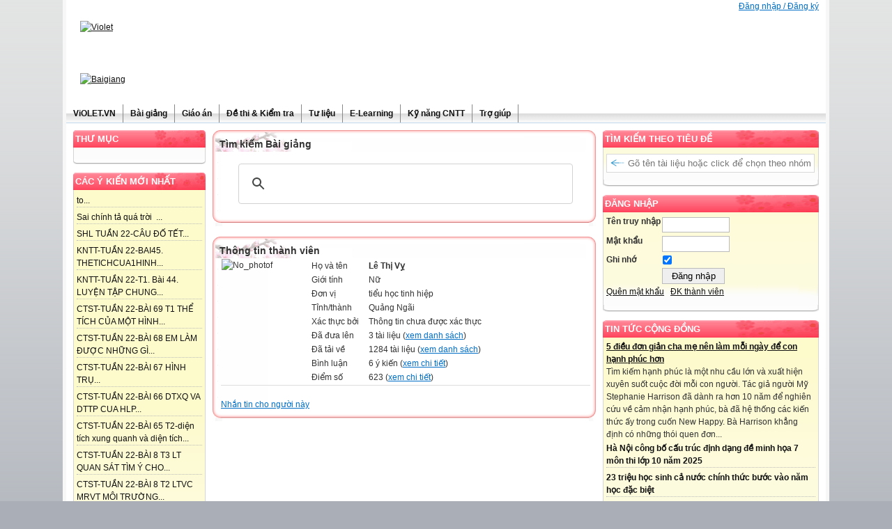

--- FILE ---
content_type: text/html; charset=UTF-8
request_url: https://baigiang.violet.vn/user/show/id/6503360
body_size: 6984
content:
<!DOCTYPE html PUBLIC "-//W3C//DTD XHTML 1.0 Transitional//EN" "http://www.w3.org/TR/xhtml1/DTD/xhtml1-transitional.dtd">
<html xmlns="http://www.w3.org/1999/xhtml" xml:lang="en" lang="en">
<head>

<script async src="https://www.googletagmanager.com/gtag/js?id=G-3H85TW2LYC"></script>
<script>
  window.dataLayer = window.dataLayer || [];
  function gtag(){dataLayer.push(arguments);}
  gtag('js', new Date());

  gtag('config', 'G-3H85TW2LYC');
</script>

<meta http-equiv="Content-Type" content="text/html; charset=utf-8" />
<meta name="title" content="Thư viện Bài giảng điện tử" />
<meta name="description" content="Mạng xã hội của cộng đồng giáo viên Việt Nam, nơi giao lưu kiến thức và chia sẻ tài nguyên dạy học" />
<meta name="robots" content="index, follow" />
<meta name="keywords" content="blog, mang xa hoi, giao duc, giao vien, giang day, day hoc, e-learning, tai lieu" />
<meta name="language" content="vi" />
<title>Thư viện Bài giảng điện tử</title>


<link rel="stylesheet" type="text/css" media="screen" href="/opcode/db720d37c24efa5c7728ea7d2a15fef1_1762318908.css" />
<script type="text/javascript" src="/opcode/dc299c9acef9f9bb317dcf1c3cc0f020_1762318941.js"></script>
<style></style></head>

<body>
<style>body {  } #top3 { background:transparent url(https://d4.violet.vn/uploads/blogs/12/layout//2026.jpg) no-repeat; height: 150px; background-color: #ffffff; }</style>
<style>
#wrap1 {
  width: 1100px !important;
  margin: 0 auto
}
</style>
<div id="wrap1">
  <div id="wrap2" style="width:100%">
    <div id="wrap3">
      <div id="wrap4">
        <div id="welcome" style="width:1080px">
      <a onclick="Modalbox.show('https://baigiang.violet.vn/user/login/ret/https%253A%252F%252Fbaigiang%252Eviolet%252Evn%252Fuser%252Fshow%252Fid%252F6503360/modalbox/1', {title:'Đăng nhập / Đăng ký'}); return false;" href="#">Đăng nhập / Đăng ký</a>  </div>
        <div id="top">
          <div id="top3">
                        <div align="center" style="position:relative;">
  <div style="text-align:left; left:20px; top:30px; position:absolute;"><a target="_self" href="https://violet.vn"><img width="220" height="75" src="https://d4.violet.vn/uploads/blogs/12/layout/violet.png" alt="Violet" /></a></div><div style="text-align:left; left:20px; top:105px; position:absolute;"><a target="_self" href="https://baigiang.violet.vn"><img width="220" height="35" src="https://d4.violet.vn/uploads/blogs/12/layout/baigiang.png" alt="Baigiang" /></a></div><div style="text-align:left; left:0px; top:0px; position:absolute;"><div id="banner-advert2"><script async src="https://pagead2.googlesyndication.com/pagead/js/adsbygoogle.js?client=ca-pub-9194108261803107"
crossorigin="anonymous"></script></div></div><div style="text-align:left; left:0px; top:0px; position:absolute;"><div id="banner-advert3"><script async src="//get.optad360.io/sf/84dc56fb-4cf3-4972-bd9b-0e2052c2b101/plugin.min.js"></script></div></div></div>
          </div>
          <div class="menutop nowrap" id="chromemenu"><ul><li><a href="https://violet.vn"><span>ViOLET.VN</span></a></li><li><a href="https://baigiang.violet.vn"><span>Bài giảng</span></a></li><li><a href="https://giaoan.violet.vn"><span>Giáo án</span></a></li><li><a href="https://dethi.violet.vn"><span>Đề thi & Kiểm tra</span></a></li><li><a href="http://tulieu.violet.vn"><span>Tư liệu</span></a></li><li><a href="https://hoctructuyen.violet.vn"><span>E-Learning</span></a></li><li><a href="http://daotao.violet.vn"><span>Kỹ năng CNTT</span></a></li><li><a href="https://violet.vn/category/huong-dan-su-dung-thu-vien-8306378.html"><span>Trợ giúp</span></a></li></ul></div>          <div align="center" style="position:relative;">
  <div id="header-advert2"><style>
ins.adsbygoogle[data-ad-status="unfilled"] {
display: none !important;
}
</style>
<ins class="adsbygoogle"
style="display:block"
data-ad-client="ca-pub-9194108261803107"
data-ad-slot="9226080898"
data-ad-format="auto"
data-full-width-responsive="true"></ins>
<script>
(adsbygoogle = window.adsbygoogle || []).push({});
</script></div></div>
        </div>
                    
                                        <div id="side" class="span-5 nowrap left">
                                                                                  <div class="side-listcategory ">
                <h2>Thư mục</h2>
                <div class="content">
                                      <div id="smpltree_box"></div>
                                  </div>
                <div class="bottom"></div>
              </div>
                                                                                  <div class="side-commentrecent ">
                <h2>Các ý kiến mới nhất</h2>
                <div class="content">
                                      <div class="block-content">
        <li class="sep">
                <a href="https://baigiang.violet.vn/present/cd-bai-6-nong-do-dung-dich-14714542.html?cm_id=3378913&amp;page=1#3378913">

	to...</a>    </li>
        <li class="sep">
                <a href="https://baigiang.violet.vn/present/bai-10-13928390.html?cm_id=3378909&amp;page=1#3378909">

	Sai chính tả quá trời 

	 ...</a>    </li>
        <li class="sep">
                <a href="https://baigiang.violet.vn/present/shl-tuan-22-cau-do-tet-14929049.html?cm_id=3378905&amp;page=1#3378905">

	SHL TUẦN 22-CÂU ĐỐ TẾT...</a>    </li>
        <li class="sep">
                <a href="https://baigiang.violet.vn/present/bai45-thetichcua1hinh-14928679.html?cm_id=3378904&amp;page=1#3378904">

	KNTT-TUẦN 22-BAI45. THETICHCUA1HINH...</a>    </li>
        <li class="sep">
                <a href="https://baigiang.violet.vn/present/t1-bai-44-luyen-tap-chung-pptx-repaired-14928676.html?cm_id=3378903&amp;page=1#3378903">

	KNTT-TUẦN 22-T1. Bài 44. LUYỆN TẬP CHUNG...</a>    </li>
        <li class="sep">
                <a href="https://baigiang.violet.vn/present/t1-the-tich-cua-mot-hinh-14926413.html?cm_id=3378902&amp;page=1#3378902">

	CTST-TUẦN 22-BÀI 69 T1 THỂ TÍCH CỦA MỘT HÌNH...</a>    </li>
        <li class="sep">
                <a href="https://baigiang.violet.vn/present/em-lam-duoc-nhung-gi-14926412.html?cm_id=3378901&amp;page=1#3378901">

	CTST-TUẦN 22-BÀI 68 EM LÀM ĐƯỢC NHỮNG GÌ...</a>    </li>
        <li class="sep">
                <a href="https://baigiang.violet.vn/present/hinh-tru-14926411.html?cm_id=3378900&amp;page=1#3378900">

	CTST-TUẦN 22-BÀI 67 HÌNH TRỤ...</a>    </li>
        <li class="sep">
                <a href="https://baigiang.violet.vn/present/dtxq-va-dttp-cua-hlp-14926410.html?cm_id=3378899&amp;page=1#3378899">

	CTST-TUẦN 22-BÀI 66 DTXQ VA DTTP CUA HLP...</a>    </li>
        <li class="sep">
                <a href="https://baigiang.violet.vn/present/t2-dien-tich-xung-quanh-va-dien-tich-toan-phan-cua-hinh-hop-chu-nhat-14926409.html?cm_id=3378898&amp;page=1#3378898">

	CTST-TUẦN 22-BÀI 65 T2-diện tích xung quanh và diện tích...</a>    </li>
        <li class="sep">
                <a href="https://baigiang.violet.vn/present/t3-lt-quan-sat-tim-y-cho-bv-ta-nguoi-14928656.html?cm_id=3378897&amp;page=1#3378897">

	CTST-TUẦN 22-BÀI 8 T3 LT QUAN SÁT TÌM Ý CHO...</a>    </li>
        <li class="sep">
                <a href="https://baigiang.violet.vn/present/t2-ltvc-mrvt-moi-truong-14928654.html?cm_id=3378896&amp;page=1#3378896">

	CTST-TUẦN 22-BÀI 8 T2 LTVC MRVT MÔI TRƯỜNG...</a>    </li>
        <li class="sep">
                <a href="https://baigiang.violet.vn/present/t1-duoi-nhung-tan-xanh-14928653.html?cm_id=3378895&amp;page=1#3378895">

	CTST-TUẦN 22-BÀI 8 T1 DƯỚI NHỮNG TÁN XANH...</a>    </li>
        <li class="sep">
                <a href="https://baigiang.violet.vn/present/t3-lt-quan-sat-tim-y-cho-bv-ta-nguoi-14926436.html?cm_id=3378894&amp;page=1#3378894">

	CTST-TUẦN 22-BÀI 8 T3 LT QUAN SÁT TÌM Ý CHO...</a>    </li>
      
</div>
                                  </div>
                <div class="bottom"></div>
              </div>
                                                                                  <div class="side-useronline ">
                <h2>Thành viên trực tuyến</h2>
                <div class="content">
                                      171 khách và 112 thành viên<li><a href="/user/show/id/2558395">Dương Tuyết Loan</a></li><li><a href="/user/show/id/3004471">Lai Bay</a></li><li><a href="/user/show/id/31518">Lê Nam</a></li><li><a href="/user/show/id/7580056">Phạm Thị Lâm</a></li><li><a href="/user/show/id/7828881">Phạm Thị Nhị</a></li><li><a href="/user/show/id/11033540">vũ hương trà</a></li><li><a href="/user/show/id/13419202">mai bình</a></li><li><a href="/user/show/id/17679">Lê Xuân Mạnh</a></li><li><a href="/user/show/id/2264390">Lai Thi Phuong Dung</a></li><li><a href="/user/show/id/1290164">Trần Diên</a></li><li><a href="/user/show/id/2965000">Dương Thị Ngọc Nương</a></li><li><a href="/user/show/id/15171995">Huỳnh Đỗ Duy Khang</a></li><li><a href="/user/show/id/523418">Nguyễn Thị Hằng</a></li><li><a href="/user/show/id/13135810">nguyễn lê phuơng thảo</a></li><li><a href="/user/show/id/1622057">Nguyễn Văn Tiền</a></li><li><a href="/user/show/id/5578427">Huỳnh Trúc Duy</a></li><li><a href="/user/show/id/10704555">võ thị ngôn</a></li><li><a href="/user/show/id/836040">Trần Thị Kim Thảo</a></li><li><a href="/user/show/id/2876392">Phạm Tuyết Băng</a></li><li><a href="/user/show/id/6166570">Lê Văn Thịnh</a></li>                                  </div>
                <div class="bottom"></div>
              </div>
                      </div>
                                        <div id="side" class="span-8 nowrap right">
                                                                                  <div class="side-searchlesson ">
                <h2>Tìm kiếm theo tiêu đề</h2>
                <div class="content">
                                      <div class="search-lesson-box">
    <div class="violet-search">
      <input type="text" name="search-input" id="search-input" value="" placeholder="Gõ tên tài liệu hoặc click để chọn theo nhóm..." />      <img id="back-button" class="back-button" src="/images/searchback.png" alt="Searchback" />      <ul id="search-list" style="display:none"></ul>
      <ul id="back-button-menu" class="back-button-menu" style="display:none"></ul>
    </div>
</div>
<script src="/opcode/data/lesson_20251201023349.js"></script>
                                  </div>
                <div class="bottom"></div>
              </div>
                                                                                  <div class="side-login ">
                <h2>Đăng nhập</h2>
                <div class="content">
                                        <form id="_loginform" method="post" action="/user/login"><input type="hidden" name="ret" id="ret" value="https%3A%2F%2Fbaigiang%2Eviolet%2Evn%2Fuser%2Fshow%2Fid%2F6503360" />    <div id="login">
      <div>
        <label for="username">Tên truy nhập</label>        <input type="text" name="username" id="username" value="" size="10" />      </div>
      <div>
        <label for="password">Mật khẩu</label>        <input type="password" name="password" id="password" value="" size="10" />      </div>
      <div>
        <label for="remember">Ghi nhớ</label>        <input type="checkbox" name="remember" id="remember" value="1" class="checkbox" checked="checked" />      </div>
      <div>
        <label for="submit">&nbsp</label>        <input type="submit" name="commit" value="Đăng nhập" onclick="Modalbox.show(this.form.action, {params:Form.serialize(this.form.id), title:'Đăng nhập'}); return false;" />      </div>
      <div>
        <a onclick="Modalbox.show('https://baigiang.violet.vn/user/forgotpass/modalbox/1', {title:'Quên mật khẩu'}); return false;" href="#">Quên mật khẩu</a>        &nbsp;
        <a title="Đăng ký thành viên" onclick="Modalbox.show('https://baigiang.violet.vn/user/register/modalbox/1', {title:'Đăng ký thành viên'}); return false;" href="#">ĐK thành viên</a>      </div>
    </div>
  </form>                                  </div>
                <div class="bottom"></div>
              </div>
                                                                                  <div class="side-category ">
                <h2>Tin tức cộng đồng</h2>
                <div class="content">
                                                                                  <div class="news1-first">
                                    <h4><a target="_blank" href="https://violet.vn/entry/5-dieu-don-gian-cha-me-nen-lam-moi-ngay-de-con-hanh-phuc-hon-13938038.html">5 điều đơn giản cha mẹ nên làm mỗi ngày để con hạnh phúc hơn</a></h4>            

	T&igrave;m kiếm hạnh ph&uacute;c l&agrave; một nhu cầu lớn v&agrave; xuất hiện xuy&ecirc;n suốt cuộc đời mỗi con người. 

	T&aacute;c giả người Mỹ Stephanie Harrison đ&atilde; d&agrave;nh ra hơn 10 năm để nghi&ecirc;n cứu về cảm nhận hạnh ph&uacute;c, b&agrave; đ&atilde; hệ thống c&aacute;c kiến thức ấy trong cuốn New Happy. B&agrave; Harrison khẳng định c&oacute; những th&oacute;i quen đơn...          </div>
                          <div class="news1-next">
                                                      <li><a href="https://violet.vn/entry/ha-noi-cong-bo-cau-truc-dinh-dang-de-minh-hoa-7-mon-thi-lop-10-nam-2025-13937213.html">Hà Nội công bố cấu trúc định dạng đề minh họa 7 môn thi lớp 10 năm 2025</a></li>                                                      <li><a href="https://violet.vn/entry/23-trieu-hoc-sinh-ca-nuoc-chinh-thuc-buoc-vao-nam-hoc-dac-biet-13927856.html">23 triệu học sinh cả nước chính thức bước vào năm học đặc biệt</a></li>                      </div>
                    <a target="_blank" href="https://violet.vn/category/tin-tuc-cong-dong-8292162.html">Xem tiếp</a>                                  </div>
                <div class="bottom"></div>
              </div>
                                                                                  <div class="side-category ">
                <h2>Tin tức thư viện</h2>
                <div class="content">
                                                                                  <div class="news1-first">
                                    <h4><a target="_blank" href="https://violet.vn/entry/chuc-nang-dung-xem-quang-cao-tren-violet-vn-12087057.html">Chức năng Dừng xem quảng cáo trên violet.vn</a></h4><a target="_blank" class="thumb" style="padding-right:5px" href="https://violet.vn/entry/chuc-nang-dung-xem-quang-cao-tren-violet-vn-12087057.html"><img src="https://d4.violet.vn/uploads/blogs/10/entrythumb/12087057.jpg" alt="12087057" /></a>            

	K&iacute;nh ch&agrave;o c&aacute;c thầy, c&ocirc;! 

	Hiện tại, kinh ph&iacute; duy tr&igrave; hệ thống dựa chủ yếu v&agrave;o việc đặt quảng c&aacute;o tr&ecirc;n hệ thống. Tuy nhi&ecirc;n, đ&ocirc;i khi c&oacute; g&acirc;y một số trở ngại đối với thầy, c&ocirc; khi truy cập. V&igrave; vậy, để thuận tiện trong việc sử dụng thư viện  hệ thống đ&atilde; cung cấp chức năng...          </div>
                          <div class="news1-next">
                                                      <li><a href="https://violet.vn/entry/khac-phuc-hien-tuong-khong-xuat-hien-menu-bo-cong-cu-violet-tren-powerpoint-va-word-12099162.html">Khắc phục hiện tượng không xuất hiện menu Bộ công cụ Violet trên PowerPoint và Word</a></li>                                                      <li><a href="https://violet.vn/entry/thu-nghiem-he-thong-kiem-tra-truc-tuyen-violet-giai-doan-1-12040725.html">Thử nghiệm Hệ thống Kiểm tra Trực tuyến ViOLET Giai đoạn 1</a></li>                      </div>
                    <a target="_blank" href="https://violet.vn/category/tin-tuc-thu-vien-1847.html">Xem tiếp</a>                                  </div>
                <div class="bottom"></div>
              </div>
                                                                                  <div class="side-category ">
                <h2>Hướng dẫn sử dụng thư viện</h2>
                <div class="content">
                                                                                  <div class="news1-first">
                                    <h4><a target="_blank" href="https://violet.vn/entry/xac-thuc-thong-tin-thanh-vien-tren-violet-vn-12072596.html">Xác thực Thông tin thành viên trên violet.vn</a></h4><a target="_blank" class="thumb" style="padding-right:5px" href="https://violet.vn/entry/xac-thuc-thong-tin-thanh-vien-tren-violet-vn-12072596.html"><img src="https://d4.violet.vn/uploads/blogs/10/entrythumb/12072596.jpg" alt="12072596" /></a>            

	     Sau khi đ&atilde; đăng k&yacute; th&agrave;nh c&ocirc;ng v&agrave; trở th&agrave;nh th&agrave;nh vi&ecirc;n của Thư viện trực tuyến, nếu bạn muốn tạo trang ri&ecirc;ng cho Trường, Ph&ograve;ng Gi&aacute;o dục, Sở Gi&aacute;o dục, cho c&aacute; nh&acirc;n m&igrave;nh hay bạn muốn soạn thảo b&agrave;i giảng điện tử trực tuyến bằng c&ocirc;ng cụ soạn thảo b&agrave;i giảng ViOLET, bạn...          </div>
                          <div class="news1-next">
                                                      <li><a href="https://violet.vn/entry/quan-li-ngan-hang-cau-hoi-va-sinh-de-co-dieu-kien-12808795.html">Bài 4: Quản lí ngân hàng câu hỏi và sinh đề có điều kiện</a></li>                                                      <li><a href="https://violet.vn/entry/tao-de-thi-trac-nghiem-truc-tuyen-dang-chon-mot-dap-an-dung-12795526.html">Bài 3: Tạo đề thi trắc nghiệm trực tuyến dạng chọn một đáp án đúng</a></li>                                                      <li><a href="https://violet.vn/entry/tao-cay-thu-muc-chua-cau-hoi-trac-nghiem-dong-bo-voi-danh-muc-sgk-12790632.html">Bài 2: Tạo cây thư mục chứa câu hỏi trắc nghiệm đồng bộ với danh mục SGK</a></li>                                                      <li><a href="https://violet.vn/entry/huong-dan-tao-de-thi-trac-nghiem-truc-tuyen-12779141.html">Bài 1: Hướng dẫn tạo đề thi trắc nghiệm trực tuyến</a></li>                                                      <li><a href="https://violet.vn/entry/lay-lai-mat-khau-tren-violet-vn-12072599.html">Lấy lại Mật khẩu trên violet.vn</a></li>                                                      <li><a href="https://violet.vn/entry/kich-hoat-tai-khoan-xac-nhan-thong-tin-lien-he-tren-violet-vn-12072595.html">Kích hoạt tài khoản (Xác nhận thông tin liên hệ) trên violet.vn</a></li>                                                      <li><a href="https://violet.vn/entry/dang-ky-thanh-vien-tren-thu-vien-violet-12072594.html">Đăng ký Thành viên trên Thư viện ViOLET</a></li>                                                      <li><a href="https://violet.vn/entry/tao-website-thu-vien-giao-duc-tren-violet-vn-12072606.html">Tạo website Thư viện Giáo dục trên violet.vn</a></li>                                                      <li><a href="https://violet.vn/entry/ho-tro-truc-tuyen-tren-violet-vn-bang-phan-mem-dieu-khien-may-tinh-tu-xa-teamviewer-12072638.html">Hỗ trợ trực tuyến trên violet.vn bằng Phần mềm điều khiển máy tính từ xa TeamViewer</a></li>                      </div>
                    <a target="_blank" href="https://violet.vn/category/huong-dan-su-dung-thu-vien-8306378.html">Xem tiếp</a>                                  </div>
                <div class="bottom"></div>
              </div>
                                                                                  <div class="side-block ">
                <h2>Hỗ trợ kĩ thuật</h2>
                <div class="content">
                                                          <ul>
<li>(024) 62 930 536</li>
<li>0919 124 899</li>
<li>hotro@violet.vn</li>
</ul>                                                      </div>
                <div class="bottom"></div>
              </div>
                                                                                  <div class="side-block ">
                <h2>Liên hệ quảng cáo</h2>
                <div class="content">
                                                          <ul>
<li>(024) 66 745 632</li>
<li>096 181 2005</li>
<li>contact@bachkim.vn</li>
</ul>                                                      </div>
                <div class="bottom"></div>
              </div>
                      </div>
          
                            <div id="mainwrap" class="nowrap">
            <div id="main">
                                                                              <div class="frame-block ">
                                      <div class="doc">
                      <h2>Tìm kiếm Bài giảng</h2>
                      <div class="content">
                                                <script async="" src=
"https://cse.google.com/cse.js?cx=004215489470221398719:maddmwla4is"
type="text/javascript">
</script><div class="gcse-search"></div>                                              </div>
                    </div>
                                  </div>
                                                                              <div class="frame-main ">
                                      <div class="doc" id="info-show">
  <h2> Thông tin thành viên       </h2>
  <div class="content">
    <table>
  <tr>
  <td style="vertical-align:top">
    <img src="https://d2.violet.vn/uploads/thumbnails/avatar/no_photof.jpg" alt="No_photof" />  </td>
  <td style="vertical-align:top;padding-left:10px">
    <table>
                              <tr>
          <td style="vertical-align:top; width:80px">Họ và tên</td>
          <td style="vertical-align:top"><b>Lê Thị Vỵ</b></td>
        </tr>
                              <tr>
          <td style="vertical-align:top; width:80px">Giới tính</td>
          <td style="vertical-align:top">Nữ</td>
        </tr>
                                                              <tr>
          <td style="vertical-align:top; width:80px">Đơn vị</td>
          <td style="vertical-align:top">tiểu học tinh hiệp</td>
        </tr>
                                              <tr>
          <td style="vertical-align:top; width:80px">Tỉnh/thành</td>
          <td style="vertical-align:top">Quảng Ngãi</td>
        </tr>
                                                              <tr>
          <td style="vertical-align:top; width:80px">Xác thực bởi</td>
          <td style="vertical-align:top">Thông tin chưa được xác thực</td>
        </tr>
                              <tr>
          <td style="vertical-align:top; width:80px">Đã đưa lên</td>
          <td style="vertical-align:top">3 tài liệu (<a href="/user/listpost/user_id/6503360">xem danh sách</a>)</td>
        </tr>
                              <tr>
          <td style="vertical-align:top; width:80px">Đã tải về</td>
          <td style="vertical-align:top">1284 tài liệu (<a href="/user/listdown/user_id/6503360">xem danh sách</a>)</td>
        </tr>
                              <tr>
          <td style="vertical-align:top; width:80px">Bình luận</td>
          <td style="vertical-align:top">6 ý kiến (<a href="/user/comment/us_id/6503360/type/today">xem chi tiết</a>)</td>
        </tr>
                              <tr>
          <td style="vertical-align:top; width:80px">Điểm số</td>
          <td style="vertical-align:top">623 (<a href="/user/scorechart/id/6503360">xem chi tiết</a>)</td>
        </tr>
                          </table>
  </td>
  </tr>
</table>
    <hr>
          <a onclick="Modalbox.show('https://baigiang.violet.vn/user/login/ret/%252Fmessage%252Fmailbox%253Ftype%253Dcompose%2526us_to%253D6503360/modalbox/1', {title:'Bạn phải đăng nhập để thực hiện công việc này'}); return false;" href="#">Nhắn tin cho người này</a>      </div>
</div>

                                  </div>
                          </div>
          </div>

        
        <div class="clear"></div>
                <div id="footer" style="text-align: center;">
      ©2008-2017 Thư viện trực tuyến ViOLET    <br>Đơn vị chủ quản: Công ty Cổ phần Mạng giáo dục Bạch Kim - ĐT: 04.66745632    <br>Giấy phép mạng xã hội số 16/GXN-TTĐT cấp ngày 13 tháng 2 năm 2012  </div>
      </div>
    </div>
  </div>
</div>
</body>
</html>
<script type="text/javascript" src="https://d4.violet.vn/uploads/blogs/12/js/jcat241028145932.js"></script>
<script>topMenu = new cssMenu("chromemenu", "bottom");
cat_tree=new dhtmlXTreeObject("smpltree_box","100%","auto",0);
cat_tree.setImagePath("/plugins/dhtmlx/images/");
cat_tree.setOnClickHandler(function(id){treeOpenContent(id);});
cat_tree.loadXMLString(g_category);
initSearchLesson(lesson_data, document.getElementById("search-input"), document.getElementById("search-list"),
document.getElementById("back-button"), document.getElementById("back-button-menu"),
function(key, category, lesson) {location.href = "/present/searchresult/subject/" + category + (lesson? "/lesson/" + lesson: "") + "/key/" + encodeURI(key)});
</script>

--- FILE ---
content_type: text/html; charset=utf-8
request_url: https://www.google.com/recaptcha/api2/aframe
body_size: 113
content:
<!DOCTYPE HTML><html><head><meta http-equiv="content-type" content="text/html; charset=UTF-8"></head><body><script nonce="Ic4k671PGL2x39ca5u7ekg">/** Anti-fraud and anti-abuse applications only. See google.com/recaptcha */ try{var clients={'sodar':'https://pagead2.googlesyndication.com/pagead/sodar?'};window.addEventListener("message",function(a){try{if(a.source===window.parent){var b=JSON.parse(a.data);var c=clients[b['id']];if(c){var d=document.createElement('img');d.src=c+b['params']+'&rc='+(localStorage.getItem("rc::a")?sessionStorage.getItem("rc::b"):"");window.document.body.appendChild(d);sessionStorage.setItem("rc::e",parseInt(sessionStorage.getItem("rc::e")||0)+1);localStorage.setItem("rc::h",'1770091000397');}}}catch(b){}});window.parent.postMessage("_grecaptcha_ready", "*");}catch(b){}</script></body></html>